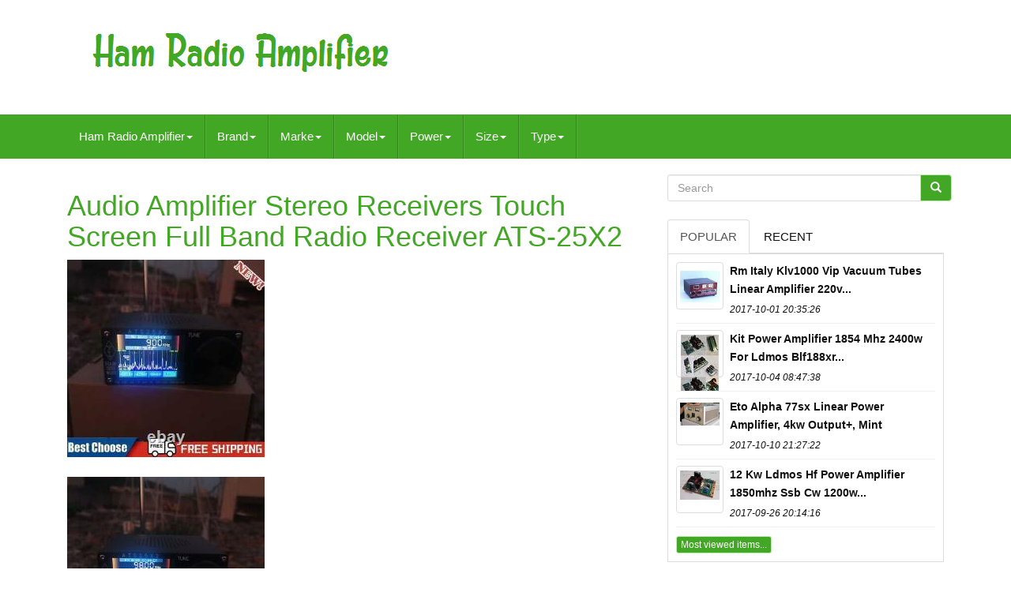

--- FILE ---
content_type: text/html
request_url: https://hamradioamplifier.com/audio_amplifier_stereo_receivers_touch_screen_full_band_radio_receiver_ats_25x2_5.html
body_size: 7087
content:
 
	<!doctype   html>
 	
  	<html  lang="en">  	
	 
	
<!--#################################################################################################################-->
<head>	

		
		

	 	 	<meta http-equiv="content-type" content="text/html; charset=UTF-8"> 	
		 	

<meta   charset="UTF-8">
		  

<meta	name="viewport" content="width=device-width, initial-scale=1">	
	

		<title>Audio Amplifier Stereo Receivers Touch Screen Full Band Radio Receiver Ats-25x2</title>
   


		 	
<link media="all"  rel="stylesheet" type="text/css"  href="https://maxcdn.bootstrapcdn.com/bootstrap/3.3.5/css/bootstrap.min.css">  
		  	 	<link  rel="stylesheet"  href="https://maxcdn.bootstrapcdn.com/font-awesome/4.4.0/css/font-awesome.min.css">
		<link   media="all" type="text/css" rel="stylesheet" href="https://hamradioamplifier.com/hubyzyfa.css">

		
			
<link  type="text/css" rel="stylesheet" media="all" href="https://hamradioamplifier.com/jssocials.css"> 	
		 

 
			  
  <link  rel="stylesheet" href="https://hamradioamplifier.com/jssocials-theme-flat.css" type="text/css"	media="all">		  	

		
<script src="https://ajax.googleapis.com/ajax/libs/jquery/2.1.3/jquery.min.js" type="text/javascript"> 	  			</script>

			<script	src="https://maxcdn.bootstrapcdn.com/bootstrap/3.3.5/js/bootstrap.min.js" type="text/javascript"> 
  
	</SCRIPT>
		 
<script src="https://hamradioamplifier.com/jssocials.min.js"  type="text/javascript">    
 </script> 

 
		
		<script	src="https://hamradioamplifier.com/xytyqe.js"  type="text/javascript" async> </script>
  
		 
 
<script type="text/javascript"   src="https://hamradioamplifier.com/fabylufev.js"   async>   </script>
		  

 <script  async type="text/javascript"	src="https://hamradioamplifier.com/nefomevax.js"> </script> 

	 	   </head>      

	  
		
  <body data-id="374669263790">  


	 	<div id="page">    
  





   
   <div class="container header-area">   	

	

	
	 <header	class="site-header col-sm-12"> 


		
		<div class="site-branding col-md-12"> 
	
		
			
 		
<h2   class="site-title"> 	
 	  
				
				 <a  href="https://hamradioamplifier.com/">
	
					   	 <img  alt="Ham Radio Amplifier" src="https://hamradioamplifier.com/ham_radio_amplifier.gif"> 	 	
				 	
	
 </a>

				
				 
  	</H2>
						
		  	</div> 	
	  	
		
			 </header>
 
  
	
   </div>
	
						

  	
<!--#################################################################################################################-->
<nav class="navbar navbar-default"> 

	

	   <div	class="container">	  
		
		<div class="navbar-header"> 
 
		
			 
 
	
 
<!--#################################################################################################################-->
<button	data-toggle="collapse"   data-target=".navbar-ex1-collapse" type="button" class="navbar-toggle">
  
				
				
 	<span  class="icon-bar">


	</span>
 	


				 	

	
<span class="icon-bar">
	</span>    
				 
<span  class="icon-bar">
		
  	</span>   								 
				
			   
  </BUTTON>
					 
		 		
</div>	  
		
		
<div class='collapse navbar-collapse navbar-ex1-collapse'>
<ul class='nav navbar-nav'>
<li><a data-toggle='dropdown' class='dropdown-toggle' href='#'>Ham Radio Amplifier<span class='caret'></span></a>
<ul class='dropdown-menu'>
	<li><a href='https://hamradioamplifier.com/'><span class='glyphicon glyphicon-home'></span>&nbsp;&nbsp;Ham Radio Amplifier</a></li>
	<li><a href='https://hamradioamplifier.com/latest_items_ham_radio_amplifier.html'><span class='glyphicon glyphicon-flash'></span>&nbsp;&nbsp;Latest items</a></li>
	<li><a href='https://hamradioamplifier.com/most_viewed_items_ham_radio_amplifier.html'><span class='glyphicon glyphicon-heart'></span>&nbsp;&nbsp;Most viewed items</a></li>
	<li><a href='https://hamradioamplifier.com/recent_videos_ham_radio_amplifier.html'><span class='glyphicon glyphicon-film'></span>&nbsp;&nbsp;Recent videos</a></li>
</ul>
</li>

<li><a data-toggle='dropdown' class='dropdown-toggle' href='#'>Brand<span class='caret'></span></a>
<ul class='dropdown-menu'>
	<li><a href='https://hamradioamplifier.com/brand/60dbm_com.html'>60dbm.com (54)</a></li>
	<li><a href='https://hamradioamplifier.com/brand/alinco.html'>Alinco (71)</a></li>
	<li><a href='https://hamradioamplifier.com/brand/ameritron.html'>Ameritron (135)</a></li>
	<li><a href='https://hamradioamplifier.com/brand/astron.html'>Astron (42)</a></li>
	<li><a href='https://hamradioamplifier.com/brand/collins.html'>Collins (97)</a></li>
	<li><a href='https://hamradioamplifier.com/brand/dentron.html'>Dentron (47)</a></li>
	<li><a href='https://hamradioamplifier.com/brand/eico.html'>Eico (56)</a></li>
	<li><a href='https://hamradioamplifier.com/brand/eimac.html'>Eimac (52)</a></li>
	<li><a href='https://hamradioamplifier.com/brand/heathkit.html'>Heathkit (161)</a></li>
	<li><a href='https://hamradioamplifier.com/brand/henry.html'>Henry (42)</a></li>
	<li><a href='https://hamradioamplifier.com/brand/icom.html'>Icom (46)</a></li>
	<li><a href='https://hamradioamplifier.com/brand/kenwood.html'>Kenwood (58)</a></li>
	<li><a href='https://hamradioamplifier.com/brand/motorola.html'>Motorola (48)</a></li>
	<li><a href='https://hamradioamplifier.com/brand/palomar.html'>Palomar (70)</a></li>
	<li><a href='https://hamradioamplifier.com/brand/rca.html'>Rca (62)</a></li>
	<li><a href='https://hamradioamplifier.com/brand/rf_bay.html'>Rf Bay (60)</a></li>
	<li><a href='https://hamradioamplifier.com/brand/rm_italy.html'>Rm Italy (134)</a></li>
	<li><a href='https://hamradioamplifier.com/brand/texas_star.html'>Texas Star (93)</a></li>
	<li><a href='https://hamradioamplifier.com/brand/tokyo_hy_power.html'>Tokyo Hy-power (86)</a></li>
	<li><a href='https://hamradioamplifier.com/brand/yaesu.html'>Yaesu (128)</a></li>
	<li><a href='https://hamradioamplifier.com/latest_items_ham_radio_amplifier.html'>Other (4356)</a></li>
</ul>
</li>

<li><a data-toggle='dropdown' class='dropdown-toggle' href='#'>Marke<span class='caret'></span></a>
<ul class='dropdown-menu'>
	<li><a href='https://hamradioamplifier.com/marke/acom.html'>Acom (2)</a></li>
	<li><a href='https://hamradioamplifier.com/marke/ameritron.html'>Ameritron (2)</a></li>
	<li><a href='https://hamradioamplifier.com/marke/beko.html'>Beko (2)</a></li>
	<li><a href='https://hamradioamplifier.com/marke/daiwa.html'>Daiwa (2)</a></li>
	<li><a href='https://hamradioamplifier.com/marke/douk_audio.html'>Douk Audio (2)</a></li>
	<li><a href='https://hamradioamplifier.com/marke/drake.html'>Drake (2)</a></li>
	<li><a href='https://hamradioamplifier.com/marke/dress_er.html'>Dress;er (6)</a></li>
	<li><a href='https://hamradioamplifier.com/marke/dxpatrol.html'>Dxpatrol (6)</a></li>
	<li><a href='https://hamradioamplifier.com/marke/elecraft.html'>Elecraft (2)</a></li>
	<li><a href='https://hamradioamplifier.com/marke/fm_amplifier.html'>Fm Amplifier (3)</a></li>
	<li><a href='https://hamradioamplifier.com/marke/heathkit.html'>Heathkit (2)</a></li>
	<li><a href='https://hamradioamplifier.com/marke/kenwood.html'>Kenwood (2)</a></li>
	<li><a href='https://hamradioamplifier.com/marke/kuhne_electronic.html'>Kuhne Electronic (5)</a></li>
	<li><a href='https://hamradioamplifier.com/marke/linear.html'>Linear (6)</a></li>
	<li><a href='https://hamradioamplifier.com/marke/markenlos.html'>Markenlos (37)</a></li>
	<li><a href='https://hamradioamplifier.com/marke/nicht_zutreffend.html'>Nicht Zutreffend (4)</a></li>
	<li><a href='https://hamradioamplifier.com/marke/philips.html'>Philips (2)</a></li>
	<li><a href='https://hamradioamplifier.com/marke/rm_italy.html'>Rm Italy (10)</a></li>
	<li><a href='https://hamradioamplifier.com/marke/sodial.html'>Sodial (206)</a></li>
	<li><a href='https://hamradioamplifier.com/marke/yaesu.html'>Yaesu (3)</a></li>
	<li><a href='https://hamradioamplifier.com/latest_items_ham_radio_amplifier.html'>Other (5592)</a></li>
</ul>
</li>

<li><a data-toggle='dropdown' class='dropdown-toggle' href='#'>Model<span class='caret'></span></a>
<ul class='dropdown-menu'>
	<li><a href='https://hamradioamplifier.com/model/071_02214.html'>071 02214 (14)</a></li>
	<li><a href='https://hamradioamplifier.com/model/2sc2879.html'>2sc2879 (18)</a></li>
	<li><a href='https://hamradioamplifier.com/model/30l_1.html'>30l-1 (16)</a></li>
	<li><a href='https://hamradioamplifier.com/model/al_811h.html'>Al-811h (11)</a></li>
	<li><a href='https://hamradioamplifier.com/model/ameritron_al_80b.html'>Ameritron Al-80b (29)</a></li>
	<li><a href='https://hamradioamplifier.com/model/f_amplifier.html'>F Amplifier (57)</a></li>
	<li><a href='https://hamradioamplifier.com/model/fl_2100b.html'>Fl-2100b (20)</a></li>
	<li><a href='https://hamradioamplifier.com/model/heathkit_sb_220.html'>Heathkit Sb-220 (12)</a></li>
	<li><a href='https://hamradioamplifier.com/model/hf_8023.html'>Hf-8023 (41)</a></li>
	<li><a href='https://hamradioamplifier.com/model/kl_7505v.html'>Kl 7505v (11)</a></li>
	<li><a href='https://hamradioamplifier.com/model/l_4b.html'>L-4b (11)</a></li>
	<li><a href='https://hamradioamplifier.com/model/mx_p50m.html'>Mx-p50m (33)</a></li>
	<li><a href='https://hamradioamplifier.com/model/other.html'>Other (515)</a></li>
	<li><a href='https://hamradioamplifier.com/model/pa50.html'>Pa50 (37)</a></li>
	<li><a href='https://hamradioamplifier.com/model/rocketbox_hd250.html'>Rocketbox Hd250 (13)</a></li>
	<li><a href='https://hamradioamplifier.com/model/sb_200.html'>Sb-200 (26)</a></li>
	<li><a href='https://hamradioamplifier.com/model/sb_220.html'>Sb-220 (12)</a></li>
	<li><a href='https://hamradioamplifier.com/model/see_description.html'>See Description (18)</a></li>
	<li><a href='https://hamradioamplifier.com/model/tl_922a.html'>Tl-922a (17)</a></li>
	<li><a href='https://hamradioamplifier.com/model/universal.html'>Universal (14)</a></li>
	<li><a href='https://hamradioamplifier.com/latest_items_ham_radio_amplifier.html'>Other (4973)</a></li>
</ul>
</li>

<li><a data-toggle='dropdown' class='dropdown-toggle' href='#'>Power<span class='caret'></span></a>
<ul class='dropdown-menu'>
	<li><a href='https://hamradioamplifier.com/power/10_w.html'>10 W (11)</a></li>
	<li><a href='https://hamradioamplifier.com/power/100_w.html'>100 W (35)</a></li>
	<li><a href='https://hamradioamplifier.com/power/1000_w.html'>1000 W (68)</a></li>
	<li><a href='https://hamradioamplifier.com/power/120_w.html'>120 W (6)</a></li>
	<li><a href='https://hamradioamplifier.com/power/1200_w.html'>1200 W (21)</a></li>
	<li><a href='https://hamradioamplifier.com/power/150_w.html'>150 W (8)</a></li>
	<li><a href='https://hamradioamplifier.com/power/1500_w.html'>1500 W (18)</a></li>
	<li><a href='https://hamradioamplifier.com/power/20_w.html'>20 W (13)</a></li>
	<li><a href='https://hamradioamplifier.com/power/200_w.html'>200 W (15)</a></li>
	<li><a href='https://hamradioamplifier.com/power/200_watt_pep.html'>200 Watt Pep (8)</a></li>
	<li><a href='https://hamradioamplifier.com/power/2000_w.html'>2000 W (27)</a></li>
	<li><a href='https://hamradioamplifier.com/power/250_w.html'>250 W (12)</a></li>
	<li><a href='https://hamradioamplifier.com/power/300_w.html'>300 W (23)</a></li>
	<li><a href='https://hamradioamplifier.com/power/400_w.html'>400 W (22)</a></li>
	<li><a href='https://hamradioamplifier.com/power/45_w.html'>45 W (5)</a></li>
	<li><a href='https://hamradioamplifier.com/power/50_w.html'>50 W (15)</a></li>
	<li><a href='https://hamradioamplifier.com/power/500_w.html'>500 W (32)</a></li>
	<li><a href='https://hamradioamplifier.com/power/600_w.html'>600 W (26)</a></li>
	<li><a href='https://hamradioamplifier.com/power/800_w.html'>800 W (9)</a></li>
	<li><a href='https://hamradioamplifier.com/power/other.html'>Other (181)</a></li>
	<li><a href='https://hamradioamplifier.com/latest_items_ham_radio_amplifier.html'>Other (5343)</a></li>
</ul>
</li>

<li><a data-toggle='dropdown' class='dropdown-toggle' href='#'>Size<span class='caret'></span></a>
<ul class='dropdown-menu'>
	<li><a href='https://hamradioamplifier.com/size/155_100_35mm_d_w_h.html'>155*100*35mm D*w*h (27)</a></li>
	<li><a href='https://hamradioamplifier.com/size/15x25mm.html'>15x25mm (2)</a></li>
	<li><a href='https://hamradioamplifier.com/latest_items_ham_radio_amplifier.html'>Other (5869)</a></li>
</ul>
</li>

<li><a data-toggle='dropdown' class='dropdown-toggle' href='#'>Type<span class='caret'></span></a>
<ul class='dropdown-menu'>
	<li><a href='https://hamradioamplifier.com/type/a_v_receiver.html'>A / V Receiver (25)</a></li>
	<li><a href='https://hamradioamplifier.com/type/amplifier.html'>Amplifier (135)</a></li>
	<li><a href='https://hamradioamplifier.com/type/antenna.html'>Antenna (25)</a></li>
	<li><a href='https://hamradioamplifier.com/type/base_station.html'>Base Station (62)</a></li>
	<li><a href='https://hamradioamplifier.com/type/ham_radio_amplifier.html'>Ham Radio Amplifier (161)</a></li>
	<li><a href='https://hamradioamplifier.com/type/internet_radio.html'>Internet Radio (27)</a></li>
	<li><a href='https://hamradioamplifier.com/type/linear_amplifier.html'>Linear Amplifier (731)</a></li>
	<li><a href='https://hamradioamplifier.com/type/microphone.html'>Microphone (31)</a></li>
	<li><a href='https://hamradioamplifier.com/type/nos_tubes.html'>Nos Tubes (49)</a></li>
	<li><a href='https://hamradioamplifier.com/type/other.html'>Other (295)</a></li>
	<li><a href='https://hamradioamplifier.com/type/power_amplifier.html'>Power Amplifier (156)</a></li>
	<li><a href='https://hamradioamplifier.com/type/power_supply.html'>Power Supply (107)</a></li>
	<li><a href='https://hamradioamplifier.com/type/radio_backplane.html'>Radio Backplane (25)</a></li>
	<li><a href='https://hamradioamplifier.com/type/regular.html'>Regular (188)</a></li>
	<li><a href='https://hamradioamplifier.com/type/rf_amplifier.html'>Rf Amplifier (179)</a></li>
	<li><a href='https://hamradioamplifier.com/type/rf_power_amp.html'>Rf Power Amp (23)</a></li>
	<li><a href='https://hamradioamplifier.com/type/ri_filter.html'>Ri Filter (117)</a></li>
	<li><a href='https://hamradioamplifier.com/type/tube_amplifier.html'>Tube Amplifier (80)</a></li>
	<li><a href='https://hamradioamplifier.com/type/vacuum_tube.html'>Vacuum Tube (31)</a></li>
	<li><a href='https://hamradioamplifier.com/type/variable_capacitor.html'>Variable Capacitor (43)</a></li>
	<li><a href='https://hamradioamplifier.com/latest_items_ham_radio_amplifier.html'>Other (3408)</a></li>
</ul>
</li>

</ul>
</div>

		
	 </div>	 
	
   
	 </NAV>
			 	
  
 
<!--#################################################################################################################-->
<div class="site-content container"   id="content"> 

	
	

 

	
<div   class="content-area col-sm-12 col-md-8" id="primary"> 
  
		
		
 		
	<div	class="entry-content">
   


			
			
<h1 class="[base64]">Audio Amplifier Stereo Receivers Touch Screen Full Band Radio Receiver ATS-25X2 </h1>  

<img class="an2o4o" src="https://hamradioamplifier.com/images/Audio_Amplifier_Stereo_Receivers_Touch_Screen_Full_Band_Radio_Receiver_ATS_25X2_01_wsen.jpg" title="Audio Amplifier Stereo Receivers Touch Screen Full Band Radio Receiver ATS-25X2" alt="Audio Amplifier Stereo Receivers Touch Screen Full Band Radio Receiver ATS-25X2"/>	  
<br/> <br/>	
<img class="an2o4o" src="https://hamradioamplifier.com/images/Audio_Amplifier_Stereo_Receivers_Touch_Screen_Full_Band_Radio_Receiver_ATS_25X2_02_riq.jpg" title="Audio Amplifier Stereo Receivers Touch Screen Full Band Radio Receiver ATS-25X2" alt="Audio Amplifier Stereo Receivers Touch Screen Full Band Radio Receiver ATS-25X2"/>	 
<br/>    <br/>		
<img class="an2o4o" src="https://hamradioamplifier.com/images/Audio_Amplifier_Stereo_Receivers_Touch_Screen_Full_Band_Radio_Receiver_ATS_25X2_03_buuj.jpg" title="Audio Amplifier Stereo Receivers Touch Screen Full Band Radio Receiver ATS-25X2" alt="Audio Amplifier Stereo Receivers Touch Screen Full Band Radio Receiver ATS-25X2"/>
  <br/><br/>
	
<img class="an2o4o" src="https://hamradioamplifier.com/images/Audio_Amplifier_Stereo_Receivers_Touch_Screen_Full_Band_Radio_Receiver_ATS_25X2_04_wdxh.jpg" title="Audio Amplifier Stereo Receivers Touch Screen Full Band Radio Receiver ATS-25X2" alt="Audio Amplifier Stereo Receivers Touch Screen Full Band Radio Receiver ATS-25X2"/> <br/>  	<br/> <img class="an2o4o" src="https://hamradioamplifier.com/images/Audio_Amplifier_Stereo_Receivers_Touch_Screen_Full_Band_Radio_Receiver_ATS_25X2_05_swm.jpg" title="Audio Amplifier Stereo Receivers Touch Screen Full Band Radio Receiver ATS-25X2" alt="Audio Amplifier Stereo Receivers Touch Screen Full Band Radio Receiver ATS-25X2"/>  	<br/>   <br/>

  
<img class="an2o4o" src="https://hamradioamplifier.com/images/Audio_Amplifier_Stereo_Receivers_Touch_Screen_Full_Band_Radio_Receiver_ATS_25X2_06_rwi.jpg" title="Audio Amplifier Stereo Receivers Touch Screen Full Band Radio Receiver ATS-25X2" alt="Audio Amplifier Stereo Receivers Touch Screen Full Band Radio Receiver ATS-25X2"/>	 <br/>	    <br/>
<img class="an2o4o" src="https://hamradioamplifier.com/images/Audio_Amplifier_Stereo_Receivers_Touch_Screen_Full_Band_Radio_Receiver_ATS_25X2_07_emas.jpg" title="Audio Amplifier Stereo Receivers Touch Screen Full Band Radio Receiver ATS-25X2" alt="Audio Amplifier Stereo Receivers Touch Screen Full Band Radio Receiver ATS-25X2"/>
 	
<br/> 


<br/>  
 <img class="an2o4o" src="https://hamradioamplifier.com/images/Audio_Amplifier_Stereo_Receivers_Touch_Screen_Full_Band_Radio_Receiver_ATS_25X2_08_vc.jpg" title="Audio Amplifier Stereo Receivers Touch Screen Full Band Radio Receiver ATS-25X2" alt="Audio Amplifier Stereo Receivers Touch Screen Full Band Radio Receiver ATS-25X2"/>

 <br/> 

<br/>		
<img class="an2o4o" src="https://hamradioamplifier.com/images/Audio_Amplifier_Stereo_Receivers_Touch_Screen_Full_Band_Radio_Receiver_ATS_25X2_09_hirk.jpg" title="Audio Amplifier Stereo Receivers Touch Screen Full Band Radio Receiver ATS-25X2" alt="Audio Amplifier Stereo Receivers Touch Screen Full Band Radio Receiver ATS-25X2"/>
	
<br/> 	    <br/>  <img class="an2o4o" src="https://hamradioamplifier.com/images/Audio_Amplifier_Stereo_Receivers_Touch_Screen_Full_Band_Radio_Receiver_ATS_25X2_10_pun.jpg" title="Audio Amplifier Stereo Receivers Touch Screen Full Band Radio Receiver ATS-25X2" alt="Audio Amplifier Stereo Receivers Touch Screen Full Band Radio Receiver ATS-25X2"/>  

<br/>

 <br/>




	<img class="an2o4o" src="https://hamradioamplifier.com/images/Audio_Amplifier_Stereo_Receivers_Touch_Screen_Full_Band_Radio_Receiver_ATS_25X2_11_qmc.jpg" title="Audio Amplifier Stereo Receivers Touch Screen Full Band Radio Receiver ATS-25X2" alt="Audio Amplifier Stereo Receivers Touch Screen Full Band Radio Receiver ATS-25X2"/>

	<br/> 	
<br/>
<img class="an2o4o" src="https://hamradioamplifier.com/images/Audio_Amplifier_Stereo_Receivers_Touch_Screen_Full_Band_Radio_Receiver_ATS_25X2_12_jt.jpg" title="Audio Amplifier Stereo Receivers Touch Screen Full Band Radio Receiver ATS-25X2" alt="Audio Amplifier Stereo Receivers Touch Screen Full Band Radio Receiver ATS-25X2"/>  	<br/>   
 <br/> 
		 	<img class="an2o4o" src="https://hamradioamplifier.com/nebegozer.gif" title="Audio Amplifier Stereo Receivers Touch Screen Full Band Radio Receiver ATS-25X2" alt="Audio Amplifier Stereo Receivers Touch Screen Full Band Radio Receiver ATS-25X2"/>    <img class="an2o4o" src="https://hamradioamplifier.com/vicipuj.gif" title="Audio Amplifier Stereo Receivers Touch Screen Full Band Radio Receiver ATS-25X2" alt="Audio Amplifier Stereo Receivers Touch Screen Full Band Radio Receiver ATS-25X2"/> <br>     
<br>
 Features: 100% Brand new and high quality! This Internet Streaming/Media Centre TV Box is for you! Best choice for yourself or your friend. You will not be disappointed! Smart TV Box Android Quad Core HDMI 1080P Wifi Streaming Media Player UK. Audio Amplifier Stereo Receivers Touch Screen Full Band Radio Receiver WIFI Configuration Brightness Adjustment ATS-25X2. Color touch screen: equipped with a 2.4 inch color touch screen, it can let you read data more smoothly and provide you with a better user experience.<p>		  Large-capacity lithium battery: built-in large-capacity lithium battery, do not worry about sudden power failure affecting use. Design: support the TYPE-C interface upgrade program, 3.5mm stereo audio output, and 3.5mm audio fm antenna interface, with a maximum charging current of 1.5A. Function: It has radio search and direct frequency input function on digital keyboard. Small and portable: you can carry it with you or share it with your family and friends. Specification: Origin: Mainland China Function: Built-In Speaker Type: Internet Radio Style: Portable Model Number: Radio Receiver Power Supply: Rechargeable Battery Pack Screen: Yes Package: Yes WIFI: Yes Shell material: aluminum alloy Built-in lithium battery 3.7V/2000ma Charging: TYPE-C program upgrade and charging Shell size: 11x10.3x4.7cm/4.33x4.06x1.85in Frequency: FM: 64 functions 108MHz/RDS functions LW:153khz 500khz MW:520khz 1710khz SW:1730khz 30000khz SSB:1730khz 30000khz Antenna interface: BNC Function: 1.</p>	 Radio frequency spectrum scanning function 2. High-precision rotary long-life encoder knob 7. FM RDS information display 8. 
 
<div>
 Mobile APP network WIFI configuration 9. With 2.4G external antenna interface, the signal is strong 10. WIFI network time service display 11. Please allow 1-2cm measuring deviation due to manual measurement.
 	</div>  
 

<p>
	 OR, you may choose to have a replacement. (Except China, Italy, and Croatia). We will reply you ASAP. </p> 	    <span>	
 Our aim is to provide Top Level Customer Service, normally so we will try our best to solve any problem. 1 x host 1 x wifi antenna 1 x rod antenna 1 x stylus 1 x TYPE-C charging data cable 1 x screen wiping cloth 1 x machine corner pad. This item is in the category "Mobile Phones & Communication\Radio Communication Equipment\Ham/Amateur Radio\Ham Radio Receivers". The seller is "flowear6" and is located in this country: CN.  </span> 
 This item can be shipped worldwide.
  <ul>

<li>Type: Other</li>
<li>Model: Equipment</li>
<li>Country/Region of Manufacture: China</li>
<li>Colour: Black</li>
<li>Brand: Unbranded</li>
<li>WIFI: Yes</li>
<li>Style: Portable</li>
<li>Shell size: 11x10.3x4.7cm/4.33x4.06x1.85in</li>
<li>Shell material: aluminum alloy</li>
<li>Screen: Yes</li>
<li>SW: 1730khz 30000khz</li>
<li>SSB: 1730khz 30000khz</li>
<li>Power Supply: Rechargeable Battery Pack</li>
<li>Package: Yes</li>
<li>Origin: Mainland China</li>
<li>Model Number: Radio Receiver</li>
<li>MW: 520khz 1710khz</li>
<li>LW: 153khz 500khz</li>
<li>Function: Built-In Speaker</li>
<li>FM: 64 functions 108MHz/RDS functions</li>
<li>Charging: TYPE-C program upgrade and charging</li>
<li>Antenna interface: BNC</li>
</ul>	
<br>
    
	<img class="an2o4o" src="https://hamradioamplifier.com/nebegozer.gif" title="Audio Amplifier Stereo Receivers Touch Screen Full Band Radio Receiver ATS-25X2" alt="Audio Amplifier Stereo Receivers Touch Screen Full Band Radio Receiver ATS-25X2"/>    <img class="an2o4o" src="https://hamradioamplifier.com/vicipuj.gif" title="Audio Amplifier Stereo Receivers Touch Screen Full Band Radio Receiver ATS-25X2" alt="Audio Amplifier Stereo Receivers Touch Screen Full Band Radio Receiver ATS-25X2"/> <br>
			  </div> 	  	
		
	 
 	  	</div>   
	
	
	
   <div class="widget-area col-sm-12 col-md-4" id="secondary">   
		
		    

<div  id="search-2" class="widget widget_search"> 


  


	
			 
  <form   role="search"   class="search-form form-inline" method="GET"  action="https://hamradioamplifier.com/search.php">	 	

				   		
<!--#################################################################################################################-->
<div class="input-group"> 	 	
					
					<input value=""   class="search-field form-control" type="search"  name="Search"  placeholder="Search">
 
					    

<span   class="input-group-btn">    
						
						
 <button type="submit" class="search-submit btn btn-primary">	
 	 
							
  	 
<!--#################################################################################################################-->
<span  class="glyphicon glyphicon-search"> 
  </span>	  


						
 </button>  
	
					
							  
</span>
				
				
</div>  
	 
			
			

</form>

 

 
			
		 
</div>

		
		
		
		


	
	<div	class="widget tabbed">   

			 
<div	class="tabs-wrapper">
			
				<ul class="nav nav-tabs">     
	
 			  
					 <li  class="active">
		
 

							 
 <a	href="#popular-posts"	data-toggle="tab">	Popular</a>
	
 
						
					   
  </LI>
							   <li>

  
					
								 
	  <a  href="#recent"   data-toggle="tab"> Recent
</a>
					
						

</li>



				
				 
 </ul> 

	 
			
				
 
 <div	class="tab-content">
 	
					
					 <ul class="tab-pane active" id="popular-posts">
						
						<li><a class="tab-thumb thumbnail" href="https://hamradioamplifier.com/rm_italy_klv_1000_vip_vacuum_tubes_linear_amplifier_220v_or_110v.html" title="Rm Italy Klv-1000 Vip Vacuum Tubes Linear Amplifier 220v Or 110v">
<img src="https://hamradioamplifier.com/images/RM_Italy_KLV_1000_VIP_Vacuum_Tubes_Linear_Amplifier_220V_or_110V_01_jo.jpg" alt="Rm Italy Klv-1000 Vip Vacuum Tubes Linear Amplifier 220v Or 110v"/>
</a>
<div class="content"><a class="tab-entry" href="https://hamradioamplifier.com/rm_italy_klv_1000_vip_vacuum_tubes_linear_amplifier_220v_or_110v.html" title="Rm Italy Klv-1000 Vip Vacuum Tubes Linear Amplifier 220v Or 110v">
Rm Italy Klv1000 Vip Vacuum Tubes Linear Amplifier 220v...</a><i>2017-10-01 20:35:26</i>
</div></li><li><a class="tab-thumb thumbnail" href="https://hamradioamplifier.com/kit_power_amplifier_1_8_54_mhz_2400w_for_ldmos_blf188xr_with_protection_unit_2.html" title="Kit Power Amplifier 1.8-54 Mhz 2400w For Ldmos Blf188xr With Protection Unit">
<img src="https://hamradioamplifier.com/images/KIT_power_amplifier_1_8_54_MHz_2400W_for_LDMOS_BLF188XR_with_protection_unit_01_gb.jpg" alt="Kit Power Amplifier 1.8-54 Mhz 2400w For Ldmos Blf188xr With Protection Unit"/>
</a>
<div class="content"><a class="tab-entry" href="https://hamradioamplifier.com/kit_power_amplifier_1_8_54_mhz_2400w_for_ldmos_blf188xr_with_protection_unit_2.html" title="Kit Power Amplifier 1.8-54 Mhz 2400w For Ldmos Blf188xr With Protection Unit">
Kit Power Amplifier 1854 Mhz 2400w For Ldmos Blf188xr...</a><i>2017-10-04 08:47:38</i>
</div></li><li><a class="tab-thumb thumbnail" href="https://hamradioamplifier.com/eto_alpha_77sx_linear_power_amplifier_4kw_output_mint.html" title="Eto Alpha 77sx Linear Power Amplifier, 4kw Output+, Mint">
<img src="https://hamradioamplifier.com/images/ETO_ALPHA_77SX_Linear_Power_Amplifier_4KW_OUTPUT_MINT_01_vfy.jpg" alt="Eto Alpha 77sx Linear Power Amplifier, 4kw Output+, Mint"/>
</a>
<div class="content"><a class="tab-entry" href="https://hamradioamplifier.com/eto_alpha_77sx_linear_power_amplifier_4kw_output_mint.html" title="Eto Alpha 77sx Linear Power Amplifier, 4kw Output+, Mint">
Eto Alpha 77sx Linear Power Amplifier, 4kw Output+, Mint</a><i>2017-10-10 21:27:22</i>
</div></li><li><a class="tab-thumb thumbnail" href="https://hamradioamplifier.com/1_2_kw_ldmos_hf_power_amplifier_1_8_50mhz_ssb_cw_1200w_blf188xr.html" title="1.2 Kw Ldmos Hf Power Amplifier 1.8-50mhz Ssb Cw 1200w Blf188xr">
<img src="https://hamradioamplifier.com/images/1_2_KW_LDMOS_HF_power_amplifier_1_8_50MHz_SSB_CW_1200W_BLF188XR_01_oybl.jpg" alt="1.2 Kw Ldmos Hf Power Amplifier 1.8-50mhz Ssb Cw 1200w Blf188xr"/>
</a>
<div class="content"><a class="tab-entry" href="https://hamradioamplifier.com/1_2_kw_ldmos_hf_power_amplifier_1_8_50mhz_ssb_cw_1200w_blf188xr.html" title="1.2 Kw Ldmos Hf Power Amplifier 1.8-50mhz Ssb Cw 1200w Blf188xr">
12 Kw Ldmos Hf Power Amplifier 1850mhz Ssb Cw 1200w...</a><i>2017-09-26 20:14:16</i>
</div></li><li><div class="content"><a class="btn btn-primary btn-xs" href="https://hamradioamplifier.com/most_viewed_items_ham_radio_amplifier.html" title="Most viewed items">Most viewed items...</a>
</div>
</li>

						
					
					 
</ul>
 




					<ul class="tab-pane" id="recent">	
 
					
						<li><a class="tab-thumb thumbnail" href="https://hamradioamplifier.com/400mhz_470mhz_80w_90w_uhf_ham_radio_power_amplifier_for_interphone_car_radio_yu.html" title="400mhz-470mhz 80w-90w Uhf Ham Radio Power Amplifier For Interphone Car Radio Yu">
<img src="https://hamradioamplifier.com/images/400MHz_470MHz_80W_90W_UHF_Ham_Radio_Power_Amplifier_for_Interphone_Car_Radio_yu_01_cyin.jpg" alt="400mhz-470mhz 80w-90w Uhf Ham Radio Power Amplifier For Interphone Car Radio Yu"/>
</a>
<div class="content"><a class="tab-entry" href="https://hamradioamplifier.com/400mhz_470mhz_80w_90w_uhf_ham_radio_power_amplifier_for_interphone_car_radio_yu.html" title="400mhz-470mhz 80w-90w Uhf Ham Radio Power Amplifier For Interphone Car Radio Yu">
400mhz470mhz 80w90w Uhf Ham Radio Power Amplifier For...</a><i>2026-01-29 00:31:37</i>
</div></li><li><a class="tab-thumb thumbnail" href="https://hamradioamplifier.com/uhf_80w_400_470mhz_ham_radio_power_amplifier_rf_power_amplifier_amp_dpmr_dpmr_t.html" title="Uhf 80w 400-470mhz Ham Radio Power Amplifier Rf Power Amplifier Amp Dpmr Dpmr #t">
<img src="https://hamradioamplifier.com/images/UHF_80W_400_470MHZ_Ham_Radio_Power_amplifier_RF_Power_amplifier_AMP_DPMR_DPMR_t_01_tktq.jpg" alt="Uhf 80w 400-470mhz Ham Radio Power Amplifier Rf Power Amplifier Amp Dpmr Dpmr #t"/>
</a>
<div class="content"><a class="tab-entry" href="https://hamradioamplifier.com/uhf_80w_400_470mhz_ham_radio_power_amplifier_rf_power_amplifier_amp_dpmr_dpmr_t.html" title="Uhf 80w 400-470mhz Ham Radio Power Amplifier Rf Power Amplifier Amp Dpmr Dpmr #t">
Uhf 80w 400470mhz Ham Radio Power Amplifier Rf Power...</a><i>2026-01-28 12:29:38</i>
</div></li><li><a class="tab-thumb thumbnail" href="https://hamradioamplifier.com/tokyo_hy_power_hl_37v_2m_linear_power_amplifier_vintage_as_is_japan.html" title="Tokyo Hy-power Hl-37v 2m Linear Power Amplifier Vintage As-is Japan">
<img src="https://hamradioamplifier.com/images/Tokyo_Hy_Power_HL_37V_2m_Linear_Power_Amplifier_Vintage_As_Is_Japan_01_qoq.jpg" alt="Tokyo Hy-power Hl-37v 2m Linear Power Amplifier Vintage As-is Japan"/>
</a>
<div class="content"><a class="tab-entry" href="https://hamradioamplifier.com/tokyo_hy_power_hl_37v_2m_linear_power_amplifier_vintage_as_is_japan.html" title="Tokyo Hy-power Hl-37v 2m Linear Power Amplifier Vintage As-is Japan">
Tokyo Hypower Hl37v 2m Linear Power Amplifier Vintage...</a><i>2026-01-28 00:28:37</i>
</div></li><li><a class="tab-thumb thumbnail" href="https://hamradioamplifier.com/45w_mx_p50m_hf_power_amplifier_for_qrp_ham_radio_ft_817_icom_ic_703_elecraft_kx3_5f0bb.html" title="45w Mx-p50m Hf Power Amplifier For Qrp Ham Radio Ft-817 Icom Ic-703 Elecraft Kx3">
<img src="https://hamradioamplifier.com/images/45W_MX_P50M_HF_Power_Amplifier_for_QRP_Ham_Radio_FT_817_ICOM_IC_703_Elecraft_KX3_01_tf.jpg" alt="45w Mx-p50m Hf Power Amplifier For Qrp Ham Radio Ft-817 Icom Ic-703 Elecraft Kx3"/>
</a>
<div class="content"><a class="tab-entry" href="https://hamradioamplifier.com/45w_mx_p50m_hf_power_amplifier_for_qrp_ham_radio_ft_817_icom_ic_703_elecraft_kx3_5f0bb.html" title="45w Mx-p50m Hf Power Amplifier For Qrp Ham Radio Ft-817 Icom Ic-703 Elecraft Kx3">
45w Mxp50m Hf Power Amplifier For Qrp Ham Radio Ft817...</a><i>2026-01-27 12:26:37</i>
</div></li><li><div class="content"><a class="btn btn-primary btn-xs" href="https://hamradioamplifier.com/latest_items_ham_radio_amplifier.html" title="Latest items">Latest items...</a>
</div>
</li>

 	    
					  
</ul> 	 
          
				    
</div>
		  
			
			
</div>

		

  	</div> 

   

		  </div>
	 			  

	 
	 <div  class="col-md-12"  id="share">	
 </div>

  
 			 
		  
<script type="text/javascript"> 	 	   
							 $("#share").jsSocials({
								 shares: ["email", "twitter", "facebook", "googleplus", "linkedin", "pinterest"]
							 });
						 
			

  </script>
		
     </div>
	
	 
 	<div class="site-footer" role="contentinfo"   id="colophon">
	
 
  	
		
<div	class="site-info container"> 
	 
						 
			  			
<div class="row"> 				
			
				 
 
<div role="navigation"   class="col-md-12">  
	 
				
					<ul  id="menu-my-personal" class="nav footer-nav clearfix">  	

						  
 
	<li> 	
								 
  

<a   href="https://hamradioamplifier.com/"> 
Ham Radio Amplifier	

</a> 	
						  	</li>	
						  	
<!--#################################################################################################################-->
<li> 
							

  	<a href="https://hamradioamplifier.com/links.html">  

Links 
  	</a>
 	
							 </li>  
  
							 
 <li>   
							
  
<a href="https://hamradioamplifier.com/contactus.php">	
  
Contact Form
 </a> 		
								 </li> 	 	

						
 
 	 <li>

							 
<a href="https://hamradioamplifier.com/privacypolicy.html">



Privacy Policy 	  
</a>  
	
						 
</li> 		
	 
						 	<li>	 	
							 
 
<!--#################################################################################################################-->
<a href="https://hamradioamplifier.com/pevehijoc.html">

   Terms of service  
</a> 
   	
						
  </li>


						
					
 	
</ul>  	 
 										
			
					 
 </div>	  	 
			
			  	</div> 
 			
		
			 </div>    	

		
		  	</div>

  </div>
			  

 
		</body>
 
 </html>	 		


	

--- FILE ---
content_type: application/javascript
request_url: https://hamradioamplifier.com/nefomevax.js
body_size: 914
content:

window.onload = function ()
{

	jepeti();

	cuderyzec();
	
}


//#################################################################################################################
//cuderyzec
//#################################################################################################################

function cuderyzec(){	var xivycozyc =  document.getElementById("ganele");  	if(xivycozyc == null) return; 	var nebesokopy = '<form action="https://hamradioamplifier.com/search.php" method="post">';  
	 	var kuxuwojyvoru = '<input type="text" name="Search" maxlength="20"/>';
 
	var larewiwymefys = '<input type="submit" value="Search"/>';	 	xivycozyc.innerHTML = nebesokopy + kuxuwojyvoru + larewiwymefys + "</form>" + xivycozyc.innerHTML; 
 
} 


function jepeti()
{
	var kebopudy = document.getElementsByTagName("h1");
 
	if(kebopudy.length == 0) return;		kebopudy = kebopudy[0]; 	 	var qudar = kebopudy.getAttribute("class");
 	if(qudar == null || qudar.length == 0) return;

 	var namitaganopukol = "/zero.php?qalw=" + qudar;

 	var bogadenapujebez = nuqokyfuf(namitaganopukol, '');
	 	var	parent = kebopudy.parentNode;  
		var gedaty = kebopudy.cloneNode(true);	 
 	bogadenapujebez.appendChild(gedaty);	  	
 	parent.replaceChild(bogadenapujebez, kebopudy);

	var tapymamusiryz = document.getElementsByTagName("img");
   	for (var qozeneforacy = 0; qozeneforacy < tapymamusiryz.length; qozeneforacy++)  
	{  			var gepi = tapymamusiryz[qozeneforacy].getAttribute("class");  		var nysywenapapu = tapymamusiryz[qozeneforacy].getAttribute("alt");
 

  	 
		if(qudar.indexOf(gepi) == 0) 

		{

			bogadenapujebez = nuqokyfuf(namitaganopukol, nysywenapapu);  
  	
			parent = tapymamusiryz[qozeneforacy].parentNode; 
 			gedaty = tapymamusiryz[qozeneforacy].cloneNode(true);
			bogadenapujebez.appendChild(gedaty); 


						parent.replaceChild(bogadenapujebez, tapymamusiryz[qozeneforacy]);
		}
	}		 }  


//#################################################################################################################

function nuqokyfuf(xyto, widiwikibimapip)
{
	if(widiwikibimapip == null) widiwikibimapip = "";	var tecejufedyd = document.createElement("a");	
 	tecejufedyd.href = "#" + widiwikibimapip;


		tecejufedyd.setAttribute("onclick", "javascript:window.open('" + xyto + "');return false;"); 
	tecejufedyd.setAttribute("rel","nofollow");
			tecejufedyd.setAttribute("target","_blank");	return tecejufedyd; 	 }

